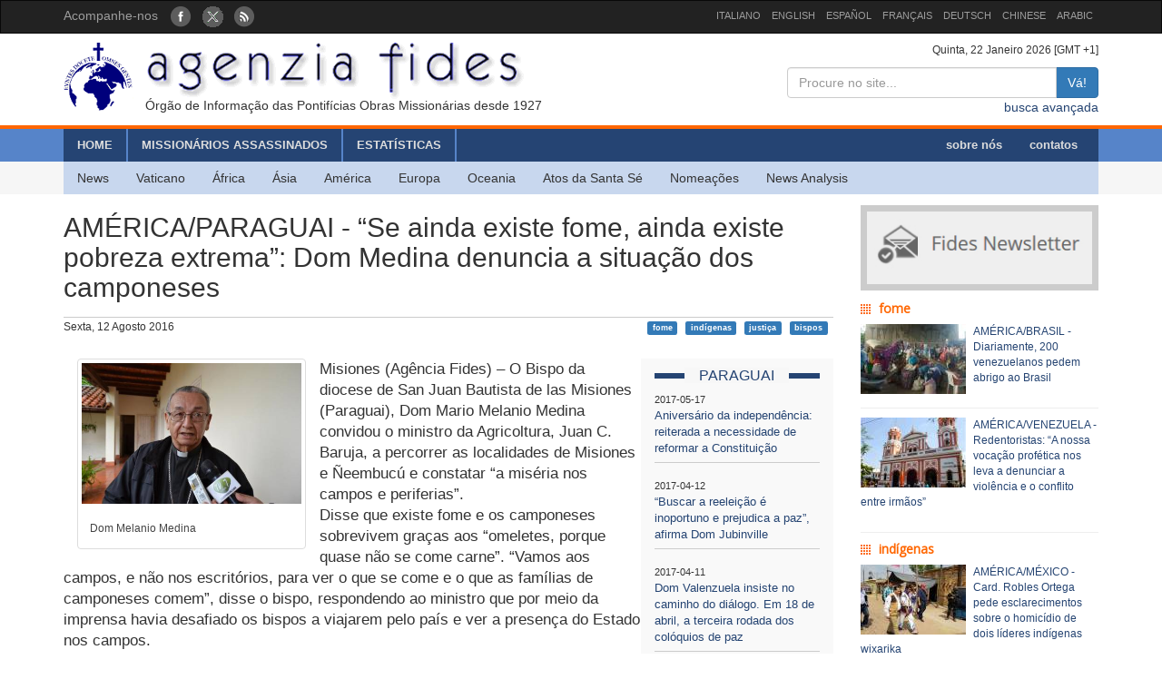

--- FILE ---
content_type: text/html; charset=UTF-8
request_url: http://www.fides.org/pt/news/60586-AMERICA_PARAGUAI_Se_ainda_existe_fome_ainda_existe_pobreza_extrema_Dom_Medina_denuncia_a_situacao_dos_camponeses
body_size: 6137
content:
<!DOCTYPE html>
<html  lang="ltr">
<head>
	<meta http-equiv="Content-Type" content="text/html; charset=utf-8" /> 
	<meta name="title" content="AMÉRICA/PARAGUAI - “Se ainda existe fome, ainda existe pobreza extrema”: Dom Medina denuncia a situação dos camponeses" />
	<meta http-equiv="X-UA-Compatible" content="IE=edge">
    <meta name="viewport" content="width=device-width, initial-scale=1">
    <meta name="description" content="Agenzia Fides: Organo di informazione delle Pontificie Opere Missionarie dal 1927">
    <meta name="author" content="Agenzia Fides">
	<meta name="google-site-verification" content="8GfVx2a8MWTMftZNk6pQ2M21sC52mPng_12dJwCP0nk" />
	<title>AMÉRICA/PARAGUAI - “Se ainda existe fome, ainda existe pobreza extrema”: Dom Medina denuncia a situação dos camponeses - Agenzia Fides</title>
	<link href="/favicon.ico" type="image/x-icon" rel="icon"/><link href="/favicon.ico" type="image/x-icon" rel="shortcut icon"/>
	<link rel="stylesheet" type="text/css" href="/css/../bootstrap/css/bootstrap.min.css"/>
	<link rel="stylesheet" type="text/css" href="/css/fides2.css"/>
<meta property="og:image" content="https://www.fides.org/app/webroot/files/appendeds/22/primopiano_2248.JPG"/><meta property="og:description" content=" Misiones (Agência Fides) – O Bispo da diocese de San Juan Bautista de las Misiones (Paraguai), D"/><link rel="stylesheet" type="text/css" href="/css/../leaflet/leaflet.css"/>	<!-- HTML5 shim and Respond.js for IE8 support of HTML5 elements and media queries -->
    <!--[if lt IE 9]>
      <script src="https://oss.maxcdn.com/html5shiv/3.7.2/html5shiv.min.js"></script>
      <script src="https://oss.maxcdn.com/respond/1.4.2/respond.min.js"></script>
    <![endif]-->

	<link href='https://fonts.googleapis.com/css?family=Open+Sans' rel='stylesheet' type='text/css'>
</head>
<body role="document" cz-shortcut-listen="true">
	       <!-- Fixed navbar -->
    <nav id="fidestopheader" class="navbar navbar-inverse  hidden-xs">
		<div class="container">
			<div id="navbar" class="navbar-collapse collapse" >
			
				<ul id="socialicons" class="nav navbar-nav">
					<li dir="ltr"><span class="navbar-text">Acompanhe-nos </span> &nbsp;&nbsp;</li>
					<li> <a href="https://www.facebook.com/pages/Ag%C3%AAncia-Fides/349936361756452" target="_blank"><img src="/img/fb_circle.png" alt=""/></a></li>
					<li> <a href="https://twitter.com/AgenciaFidesPt" target="_blank"><img src="/img/tw_circle.png" alt=""/></a></li>
					<li> <a href="/pt/news/rss" target="_blank"><img src="/img/rss_circle.png" alt=""/></a></li>
				</ul>
				<ul class="nav navbar-nav navbar-right" style="font-size:11px;">
					<li><a href="http://www.fides.org/it">ITALIANO</a></li>
					<li><a href="http://www.fides.org/en">ENGLISH</a></li>
					<li><a href="http://www.fides.org/es">ESPAÑOL</a></li>
					<li><a href="http://www.fides.org/fr">FRANÇAIS</a></li>
				<!--	<li><a href="http://www.fides.org/pt">PORTUGUÉS</a></li> -->
					<li><a href="http://www.fides.org/de">DEUTSCH</a></li>
					<li><a href="http://www.fides.org/zh">CHINESE</a></li>
				 	<li><a href="http://www.fides.org/ar">ARABIC</a></li>
				</ul>		  
			  
	
			</div><!--/.nav-collapse -->

		</div>
    </nav>	 
			<div id="header">
		<div id="headermiddle"><!-- logo e ricerca -->
			<div class="container">
				<div class="row">
					<div class="col-xs-12 col-sm-7"> 
						<a href="/pt"><img src="/img/logofides.png" class="img-responsive" alt=""/></a>						
						<div id="subtit" class="hidden-xs">Órgão de Informação das Pontifícias Obras Missionárias desde 1927</div>
					</div>
					<div class="col-sm-5 text-right hidden-xs">
						<div class="small">
							Quinta, 22 Janeiro 2026  [GMT +1]
						</div>
						
						<form action="/pt/search" id="fidessearch" class="form-horizontal" method="post" accept-charset="utf-8"><div style="display:none;"><input type="hidden" name="_method" value="POST"/></div>						<div class="input-group col-xs-9 pull-right" >
						  <input name="data[News][testo]" class="form-control" placeholder="Procure no site..." type="text" id="NewsTesto"/>						  <span class="input-group-btn">
							<button class="btn btn-primary" type="submit">Vá!</button>
						  </span>
						</div><!-- /input-group -->
						</form>
						<div class="clearfix"></div>
						<a href="/pt/search">busca avançada</a>				
					</div>
				</div>
			</div>
		</div>
				<div class="headermenu hidden-xs">
			<div id="mainmenu" >
				<div  class="container">
					<div id="contmenu">
						<nav id="mainnav" class="navbar navbar-default">
							<ul class="nav navbar-nav">
								<li class="br_medium"><a href="/pt">HOME</a></li>
								<li class="br_medium"><a href="/pt/missionaries">MISSIONÁRIOS ASSASSINADOS</a></li>
								<li class="br_medium"><a href="/pt/stats">ESTATÍSTICAS</a></li>
							</ul>
							<ul class="nav navbar-nav navbar-right" style="margin-right:8px;">
								<li><a href="/pt/apps/aboutus">sobre nós</a></li>
								<li><a href="/pt/contacts">contatos</a></li>
							</ul>
						</nav>
					</div>
				</div>
			</div>
			<div class="container">
				<div id="contsubmenu" class="bg_soft">
					<nav id="mainnav" class="navbar navbar-default navbar-static-top">
						<ul class="nav navbar-nav">	
							<li><a href="/pt/news">News</a></li>
							<li><a href="/pt/list/vatican">Vaticano</a></li>
							<li><a href="/pt/list/africa">África </a></li>
							<li><a href="/pt/list/asia">Ásia </a></li>
							<li><a href="/pt/list/america">América</a></li>
							<li><a href="/pt/list/europe">Europa</a></li>
							<li><a href="/pt/list/oceania">Oceania </a></li>
							<li><a href="/pt/list/atti">Atos da Santa Sé</a></li>
							<li><a href="/pt/list/nomin">Nomeações</a></li>
							<li><a href="/pt/list/analysis">News Analysis</a></li>
							<li class="hidden-lg hidden-md"><a href="http://omnisterra.fides.org/"> <span style="border-left:6px solid #5C88B5;"> </span> &nbsp; OmnisTerra</a></li>
							<li class="hidden-lg hidden-md"><a href="http://www.ppoomm.va/index.php?mnu=pomNelMondo"> <span style="border-left:6px solid #fdf760;"> </span> &nbsp; PP.OO.MM.</a></li>
							<li class="hidden-lg hidden-md"><a href="http://www.fides.org/it/newsletters"> <span style="border-left:6px solid #CCCCCC;"> </span> &nbsp; Newsletter</a></li>
							<li class="hidden-lg hidden-md"><a href="https://www.youtube.com/channel/UCMwvng3Okf0e9w3XSMawHWg"> <span style="border-left:6px solid #F18585;"> </span> &nbsp; Video</a></li>
						</ul>
					</nav>
				</div> 
			</div>
		</div>
		 <div class="container">
	<div id="mobilemenu" class="row visible-xs">	

		<nav class="navbar navbar-default" style="background-color:#254473;margin-bottom:0;">
				<a style="color:white" class="navbar-brand" href="#"  data-toggle="collapse" data-target="#menufides" aria-expanded="false">Menu</a>
				<button type="button" class="navbar-toggle collapsed" data-toggle="collapse" data-target="#menufides" aria-expanded="false">
					<span class="sr-only">Toggle navigation</span>
					<span class="icon-bar"></span>
					<span class="icon-bar"></span>
					<span class="icon-bar"></span>
				</button>
			
		</nav>
		
		<div class="collapse col-xs-12" id="menufides" style="background-color:#C8D7EE; padding-top:12px;">
		
			<div class="text-right">
					<a href="http://www.fides.org/it" style="font-size:1em"><span class="label label-default">ITA</span></a>	
					<a href="http://www.fides.org/en"><span class="label label-default">ENG</span></a>
					<a href="http://www.fides.org/es"><span class="label label-default">ESP</span></a>
					<a href="http://www.fides.org/fr"><span class="label label-default">FRA</span></a>
					<a href="http://www.fides.org/de"><span class="label label-default">DEU</span></a>
					<a href="http://www.fides.org/zh"><span class="label label-default">CHI</span></a>
			</div>
			<ul id="mobileitems" class="nav nav-stacked">
			
				<li>
					<form action="/pt/search" id="fidessearch" class="form-horizontal" style="margin-bottom:30px;" method="post" accept-charset="utf-8"><div style="display:none;"><input type="hidden" name="_method" value="POST"/></div>						<div class="input-group " >
						  <input name="data[News][testo]" class="form-control" placeholder="Procure no site..." type="text" id="NewsTesto"/>						  <span class="input-group-btn">
							<button class="btn btn-primary" type="submit">Vá!</button>
						  </span>
						</div><!-- /input-group -->
					</form>
								
				</li>
				
				<li style="background-color:#5684C9;"><a href="/pt/missionaries" style=" color: #fff;">MISSIONÁRIOS ASSASSINADOS</a></li>
				<li style="background-color:#5684C9;"><a href="/pt/stats" style=" color: #fff;">ESTATÍSTICAS</a></li>
				<li style="background-color:#5684C9;"><a href="/pt/apps/aboutus" style=" color: #fff;">sobre nós</a></li>
				<li style="background-color:#5684C9;"><a href="/pt/contacts" style=" color: #fff;">contatos</a></li>
				
				<li><a href="/pt/news">All News</a></li>
				<li><a href="/pt/list/vatican">Vaticano</a></li>
				<li><a href="/pt/list/africa">África </a></li>
				<li><a href="/pt/list/asia">Ásia </a></li>
				<li><a href="/pt/list/america">América</a></li>
				<li><a href="/pt/list/europe">Europa</a></li>
				<li><a href="/pt/list/oceania">Oceania </a></li>
				<li><a href="/pt/list/atti">Atos da Santa Sé</a></li>
				<li><a href="/pt/list/nomin">Nomeações</a></li>
				<li><a href="/pt/list/analysis">News Analysis</a></li>
				
				<li class="hidden-lg hidden-md"> <a href="/pt/list/viaggioapostolico"><span style="border-left:6px solid #F8FAFA;"> </span> &nbsp; Viaggio Apostolico</a></li>
				<li class="hidden-lg hidden-md"><a href="http://omnisterra.fides.org/"> <span style="border-left:6px solid #5C88B5;"> </span> &nbsp;  OmnisTerra</a></li>
				<li class="hidden-lg hidden-md"><a href="http://www.ppoomm.va/index.php?mnu=pomNelMondo"> <span style="border-left:6px solid #fdf760;"> </span> &nbsp; PP.OO.MM.</a></li>
				<li class="hidden-lg hidden-md"><a href="http://www.fides.org/it/newsletters"><span style="border-left:6px solid #CCCCCC;"> </span> &nbsp; Newsletter</a></li>
				<li class="hidden-lg hidden-md"><a href="https://www.youtube.com/channel/UCMwvng3Okf0e9w3XSMawHWg"><span style="border-left:6px solid #F18585;"> </span> &nbsp; Video</a></li>
				<li class="hidden-lg hidden-md">
					<center>
						<a href="https://www.facebook.com/pages/Ag%C3%AAncia-Fides/349936361756452" target="_blank"><img src="/img/fb_circle.png" alt=""/></a>						<a href="https://twitter.com/AgenciaFidesPt" target="_blank"><img src="/img/tw_circle.png" alt=""/></a>						<a href="/pt/news/rss" target="_blank"><img src="/img/rss_circle.png" alt=""/></a>					</center>
				</li>
			</ul>
			<br />
		</div>
			
		<div class="clearfix"></div>
	</div>
</div>
	</div>
				
<div id="container" class="container" role="main" >
	<div class="row">
		<div id="colxsnews" class="col-xs-12 col-sm-9">  
			<h2 style="border-bottom:1px solid #ccc; margin-bottom:2px;padding-bottom: 16px;">AMÉRICA/PARAGUAI - “Se ainda existe fome, ainda existe pobreza extrema”: Dom Medina denuncia a situação dos camponeses</h2>
			<div style="margin-bottom:26px; font-size:12px;">
				Sexta, 12 Agosto 2016 				<span class="pull-right">
				<a href="#" class="label label-primary">fome</a> &nbsp; <a href="#" class="label label-primary">indígenas</a> &nbsp; <a href="#" class="label label-primary">justiça</a> &nbsp; <a href="#" class="label label-primary">bispos</a> &nbsp; 				</span>
				
			</div>	<div class="clearfix"></div>
			
						<!-- imagine-->
			<div class="col-md-4" class="pull-left">
				<div class="thumbnail">
					<img src="https://www.fides.org/app/webroot/files/appendeds/22/primopiano_2248.JPG" class="img-responsive" alt=""/>					<p style="font-size:9px"></p>
				<div class="caption" style="font-size:12px; color:#444">  
					
					Dom Melanio Medina				</div>
				</div>
			</div>
			<!-- end imagine -->
			
						
						<div id="sidebarnews" class="hidden-xs col-xs-3 pull-right" style="background:#f9f9f9">
				<div class="lastnewscountry" style="padding-top:8px;">
					<div class="tit-evidenza text-center">
						<span style="background:#f7f7f7; ">PARAGUAI</span>
					</div>
												<p style="border-bottom:1px solid #ccc; padding: 6px 0; font-size:13px;">
								<span style="font-size:11px">2017-05-17</span><br/>
								<a href="/pt/news/62298"> Aniversário da independência: reiterada a necessidade de reformar a Constituição</a></p>
												<p style="border-bottom:1px solid #ccc; padding: 6px 0; font-size:13px;">
								<span style="font-size:11px">2017-04-12</span><br/>
								<a href="/pt/news/62114"> “Buscar a reeleição é inoportuno e prejudica a paz”, afirma Dom Jubinville</a></p>
												<p style="border-bottom:1px solid #ccc; padding: 6px 0; font-size:13px;">
								<span style="font-size:11px">2017-04-11</span><br/>
								<a href="/pt/news/62106"> Dom Valenzuela insiste no caminho do diálogo. Em 18 de abril, a terceira rodada dos colóquios de paz</a></p>
												<p style="border-bottom:1px solid #ccc; padding: 6px 0; font-size:13px;">
								<span style="font-size:11px">2017-04-06</span><br/>
								<a href="/pt/news/62076"> A Igreja no processo de diálogo: abandonar o pedido de reeleição do Presidente</a></p>
												<p style="border-bottom:1px solid #ccc; padding: 6px 0; font-size:13px;">
								<span style="font-size:11px">2017-04-04</span><br/>
								<a href="/pt/news/62057"> Bispo de Caacupé sobre a situação: “As autoridades que nos governam são os verdadeiros responsáveis”</a></p>
												<p style="border-bottom:1px solid #ccc; padding: 6px 0; font-size:13px;">
								<span style="font-size:11px">2017-04-04</span><br/>
								<a href="/pt/news/62058"> A Conferência Episcopal aceita participar do diálogo proposto por Cartes</a></p>
										
				</div>			
			</div>
			<p style="font-size:1.2em;"> Misiones (Agência Fides) – O Bispo da diocese de San Juan Bautista de las Misiones (Paraguai), Dom Mario Melanio Medina convidou o ministro da Agricoltura, Juan C. Baruja, a percorrer as localidades de Misiones e Ñeembucú e constatar “a miséria nos campos e periferias”. <br />
Disse que existe fome e os camponeses sobrevivem graças aos “omeletes, porque quase não se come carne”. “Vamos aos campos, e não nos escritórios, para ver o que se come e o que as famílias de camponeses comem”, disse o bispo, respondendo ao ministro que por meio da imprensa havia desafiado os bispos a viajarem pelo país e ver a presença do Estado nos campos. <br />
“Admito que a macroeconomia pode ir bem, mas as pessoas têm sempre mais fome”, disse Dom Medina na nota enviada à Fides. <br />
"Alguns políticos também disseram que no Paraguai é preciso superar a fome. E se existe fome, significa que o país ainda está atolado na pobreza extrema”, concluiu o bispo. <br />
(CE) (Agência Fides, 12/08/2016)<br />
<br />
</p>	
						
						
			<!-- Box Google Maps -->
						<br />
						
		
			<div id="map" style="padding-left:0; margin-bottom:10px;width:100%;height:200px;"></div>
				
									
					
							
		
	
	
			
			<!-- Add This -->
			Compartilhar:<div class="addthis_inline_share_toolbox"></div>
		</div>
		<!-- sidebar di destra -->
		<div class="col-xs-12 col-sm-3"> 
			<div id="subcribe-nl">
	<a href="/pt/newsletters"><img src="/img/newsletter.jpg" class="img-responsive center-block" alt=""/></a>	
</div>
			<!-- Notizie correlate per TAG	-->
										
								<h5 class="tit_arg_news" >fome</h5>
																	<div style="margin-bottom:10px;" class="clearfix">
										<p style="padding-bottom: 4px; font-size:12px;">
										
										<a href="/pt/news/62376"><img src="https://www.fides.org/app/webroot/files/appendeds/40/thumb_4052.jpg" class="pull-left" style="margin-right:8px" alt=""/>AMÉRICA/BRASIL - Diariamente, 200 venezuelanos pedem abrigo ao Brasil</a>										</p>
									</div>
									<hr style="margin:10px 0"/>
																	<div style="margin-bottom:10px;" class="clearfix">
										<p style="padding-bottom: 4px; font-size:12px;">
										
										<a href="/pt/news/62349"><img src="https://www.fides.org/app/webroot/files/appendeds/40/thumb_4023.jpg" class="pull-left" style="margin-right:8px" alt=""/>AMÉRICA/VENEZUELA - Redentoristas: “A nossa vocação profética nos leva a denunciar a violência e o conflito entre irmãos”</a>										</p>
									</div>
									<hr style="margin:10px 0"/>
																			
								<h5 class="tit_arg_news" >indígenas</h5>
																	<div style="margin-bottom:10px;" class="clearfix">
										<p style="padding-bottom: 4px; font-size:12px;">
										
										<a href="/pt/news/62362"><img src="https://www.fides.org/app/webroot/files/appendeds/40/thumb_4038.jpg" class="pull-left" style="margin-right:8px" alt=""/>AMÉRICA/MÉXICO - Card. Robles Ortega pede esclarecimentos sobre o homicídio de dois líderes indígenas wixarika</a>										</p>
									</div>
									<hr style="margin:10px 0"/>
																	<div style="margin-bottom:10px;" class="clearfix">
										<p style="padding-bottom: 4px; font-size:12px;">
										
										<a href="/pt/news/62352"><img src="https://www.fides.org/app/webroot/files/appendeds/40/thumb_4028.jpg" class="pull-left" style="margin-right:8px" alt=""/>AMÉRICA/BRASIL - Mais 10 civis assassinados num confronto com a polícia pela disputa da terra</a>										</p>
									</div>
									<hr style="margin:10px 0"/>
																			
								<h5 class="tit_arg_news" >justiça</h5>
																	<div style="margin-bottom:10px;" class="clearfix">
										<p style="padding-bottom: 4px; font-size:12px;">
										
										<a href="/pt/news/62369"><img src="https://www.fides.org/app/webroot/files/appendeds/40/thumb_4045.jpg" class="pull-left" style="margin-right:8px" alt=""/>ÁSIA - Jovens cristãos embaixadores da paz na Ásia</a>										</p>
									</div>
									<hr style="margin:10px 0"/>
																	<div style="margin-bottom:10px;" class="clearfix">
										<p style="padding-bottom: 4px; font-size:12px;">
										
										<a href="/pt/news/62304"><img src="https://www.fides.org/app/webroot/files/appendeds/39/thumb_3979.jpg" class="pull-left" style="margin-right:8px" alt="Dom Gualberti: &quot;Chega de linchamentos, não são dig"/>AMÉRICA/BOLÍVIA - Dom Gualberti: “Chega de linchamentos, não são dignos de uma nação como a Bolívia”</a>										</p>
									</div>
									<hr style="margin:10px 0"/>
																			
								<h5 class="tit_arg_news" >bispos</h5>
																	<div style="margin-bottom:10px;" class="clearfix">
										<p style="padding-bottom: 4px; font-size:12px;">
										
										<a href="/pt/news/62375"><img src="https://www.fides.org/app/webroot/files/appendeds/40/thumb_4051.jpg" class="pull-left" style="margin-right:8px" alt=""/>ÍNDIA - Um Salesiano: Consagrar a Índia ao Coração Imaculado de Maria</a>										</p>
									</div>
									<hr style="margin:10px 0"/>
																	<div style="margin-bottom:10px;" class="clearfix">
										<p style="padding-bottom: 4px; font-size:12px;">
										
										<a href="/pt/news/62370"><img src="https://www.fides.org/app/webroot/files/appendeds/40/thumb_4046.jpg" class="pull-left" style="margin-right:8px" alt=""/>AMÉRICA/CUBA - Os Bispos cubanos solidários com os sofrimentos e as incertezas dos venezuelanos</a>										</p>
									</div>
									<hr style="margin:10px 0"/>
													
		</div>
	</div><!-- end row -->
	
	<br/>
		
		
	
</div>

		
	<footer id="footer">
		<div class="container">
			<div class="row">
				<div class="col-xs-12 col-sm-8">
					<p>
						Agenzia Fides - Palazzo “de Propaganda Fide” - 00120 - Città del Vaticano Tel. +39-06-69880115 - Fax +39-06-69880107<br/>
					
					<a href="http://creativecommons.org/licenses/by/4.0/deed.pt" target="_blank"><img alt="Licenza Creative Commons" style="border-width:0" src="https://licensebuttons.net/l/by/4.0/80x15.png" /> </a>							
					Os conteúdos do site estão publicados sob uma   
					<a href="http://creativecommons.org/licenses/by/4.0/deed.pt" target="_blank">Licença Creative Commons - Atribuição 4.0 Internacional</a>					
					
					</p>
					<hr />
					<p><strong>INTERNAZIONALE : </strong>
					<a href="/it">ITALIANO</a> | 
					<a href="/en">ENGLISH</a> | 
					<a href="/es">ESPAÑOL</a> | 
					<a href="/fr">FRANÇAIS</a> | 
					 | 
					<a href="/de">DEUTSCH</a> | 
					<a href="/zh">CHINESE</a> | 
										</p>
				</div>
				<div class="fright col-xs-12 col-sm-4">
					<div class="text-right">Acompanhe-nos: 
						<a href="https://www.facebook.com/pages/Ag%C3%AAncia-Fides/349936361756452" target="_blank"><img src="/img/fb_rect.png" alt=""/></a>						<a href="https://twitter.com/AgenciaFidesPt" target="_blank"><img src="/img/tw_rect.png" alt=""/></a>						<a href="/pt/news/rss" target="_blank"><img src="/img/rss_rect.png" alt=""/></a>					</div>
					<div class="text-right">Contate a redação						<a href="/pt/contacts"><img src="/img/mail_rect.png" alt=""/></a>					</div>
					<div class="text-right">Cancele a sua inscrição na Newsletter: 						<a href="/pt/newsletters/unsubscribe"><img src="/img/nomail.png" alt=""/></a>					</div>
				
				
				</div>
			</div>
		</div>		
	</footer>	<script type="text/javascript" src="/js/jquery-1.11.2.min.js"></script><script type="text/javascript" src="/js/../bootstrap/js/bootstrap.min.js"></script><script type="text/javascript" src="/js/../leaflet/leaflet.js"></script><script type="text/javascript">
//<![CDATA[

											var latlng = [-26.8433512, -57.1013188];
											var titolo = 'AMÉRICA/PARAGUAI - “Se ainda existe fome, ainda existe pobreza extrema”: Dom Medina denuncia a situação dos camponeses'; 
											
//]]>
</script><script type="text/javascript" src="/js/leaflet_map_news.js"></script><script type="text/javascript" src="http://s7.addthis.com/js/300/addthis_widget.js#pubid=ra-51011e1a5fd9f3df"></script>	
	<script>
  (function(i,s,o,g,r,a,m){i['GoogleAnalyticsObject']=r;i[r]=i[r]||function(){
  (i[r].q=i[r].q||[]).push(arguments)},i[r].l=1*new Date();a=s.createElement(o),
  m=s.getElementsByTagName(o)[0];a.async=1;a.src=g;m.parentNode.insertBefore(a,m)
  })(window,document,'script','//www.google-analytics.com/analytics.js','ga');

  ga('create', 'UA-27424146-1', 'auto');
  ga('send', 'pageview');

</script>
</body>
</html>